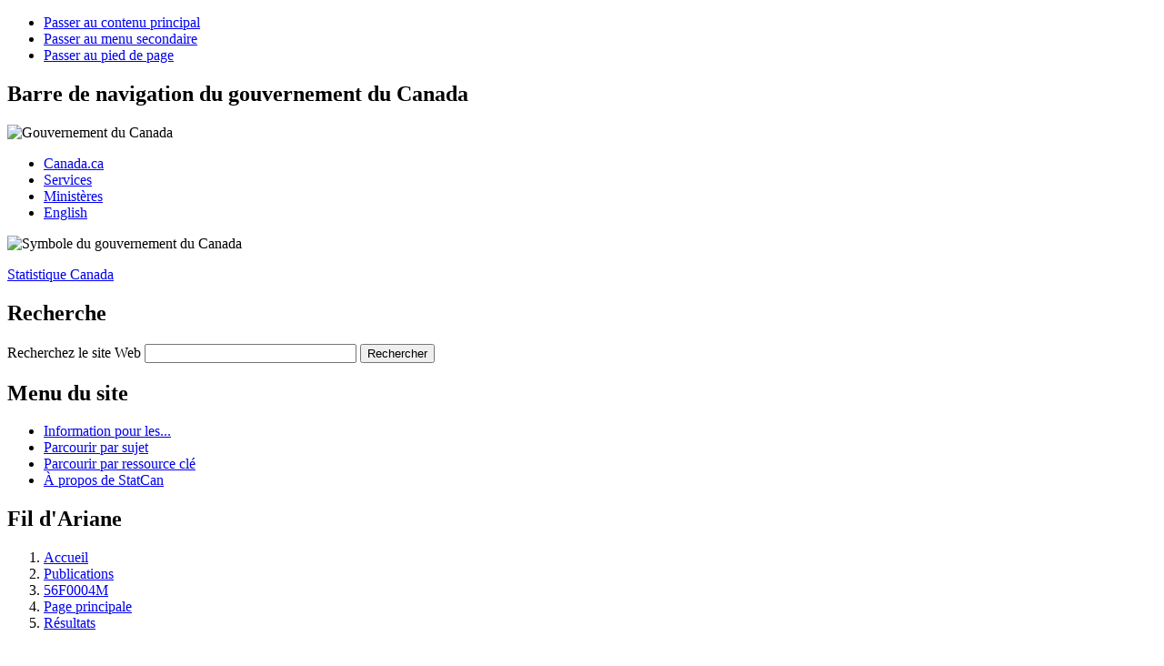

--- FILE ---
content_type: text/html; charset=UTF-8
request_url: https://www150.statcan.gc.ca/n1/pub/56f0004m/2008016/findings-resultats/socio-fra.htm
body_size: 14057
content:
<!DOCTYPE html>
<!--START base-fra.html -->

<!--[if IE 7]><html lang="fr" class="no-js ie7"><![endif]-->
<!--[if IE 8]><html lang="fr" class="no-js ie8"><![endif]-->
<!--[if gt IE 8]><!-->
<html lang="fr" class="no-js">
<!--<![endif]-->
<head>
<meta charset="utf-8" />

<!-- Web Experience Toolkit (WET) / (BOEW) wet-boew.github.io/wet-boew/License-fra.txt / wet-boew.github.io/wet-boew/Licence-fra.txt -->


<!--END base-fra.html -->
<title>Facteurs sociod&#233;mographiques influant sur l'utilisation d'Internet</title>
<link rel="shortcut icon" href="/wet-boew/build/theme-gcwu-fegc/images/favicon.ico" />

<meta name="title" content="R&#233;percussions de l'utilisation d'Internet par les Canadiens sur la vie sociale et la participation communautaire" />
<meta name="description" content="Facteurs sociod&#233;mographiques influant sur l'utilisation d'Internet. R&#233;percussions de l'utilisation d'Internet par les Canadiens sur la vie sociale et la participation communautaire. S&#233;rie sur la connectivit&#233; " />
<meta name="date" content="2008-12-04" />

<meta name="viewport" content="width=device-width, initial-scale=1" />

<!--START css.html -->

<script src="/wet-boew/dist/js/jquery.min.js"></script>
<!--[if lte IE 8]>
<script src="/wet-boew/dist/js/polyfills/html5shiv-min.js"></script>
<link rel="stylesheet" href="/wet-boew/dist/grids/css/util-ie-min.css" />
<link rel="stylesheet" href="/wet-boew/dist/js/css/pe-ap-ie-min.css" />
<link rel="stylesheet" href="/wet-boew/dist/theme-gcwu-fegc/css/theme-ie-min.css" />
<![endif]-->
<!--[if gt IE 8]><!-->
<link rel="stylesheet" href="/wet-boew/dist/grids/css/util-min.css" />
<link rel="stylesheet" href="/wet-boew/dist/js/css/pe-ap-min.css" />
<link rel="stylesheet" href="/wet-boew/dist/theme-gcwu-fegc/css/theme-min.css" />
<!--<![endif]-->

<link rel="stylesheet" href="/wet-boew/css/statcan-custom.css" />

<noscript><link rel="stylesheet" href="/wet-boew/dist/theme-gcwu-fegc/css/theme-ns-min.css" /></noscript>

<!--END css.html -->

<!-- CustomScriptsCSSStart -->
<link rel="stylesheet" type="text/css" media="all" href="/Framework/css/pubs.css" title="Default" />

<!-- CustomScriptsCSSEnd -->

 
<!-- CUSTOM CSS BEGINS | DEBUT DES CSS PERSONNALISES -->
<link rel="stylesheet" href="/clf2/plugins/support/archived/style.css" type="text/css" />
<!-- CUSTOM CSS ENDS | FIN DES CSS PERSONNALISES -->
 
<!--START before-header-fra.html -->

<script src="//assets.adobedtm.com/be5dfd287373/8f0ead8a37e7/launch-09394abc039d.min.js"></script>
<meta property="dcterms:service" content="StatCan"/> 
<meta property="dcterms:accessRights" content="2"/>

</head>

<body><div id="wb-body-sec">
<div id="wb-skip">
<ul id="wb-tphp">
<li id="wb-skip1"><a href="#wb-cont">Passer au contenu principal</a></li>
<li id="wb-skip2"><a href="#wb-nav">Passer au menu secondaire</a></li>
<li id="wb-skip3"><a href="#wb-foot-pied">Passer au pied de page</a></li>
</ul>
</div>
<!--START header1-fra.html -->


<div id="wb-head"><div id="wb-head-in"><header>
<!-- HeaderStart -->
<nav role="navigation"><div id="gcwu-gcnb"><h2>Barre de navigation du gouvernement du Canada</h2><div id="gcwu-gcnb-in"><div id="gcwu-gcnb-fip">
<div id="gcwu-sig"><div id="gcwu-sig-in"><object data="/wet-boew/dist/theme-gcwu-fegc/images/sig-fra.svg" role="img" aria-label="Gouvernement du Canada" type="image/svg+xml" width="233" height="22">
<div id="gcwu-sig-fra" title="Gouvernement du Canada"><img src="/wet-boew/dist/theme-gcwu-fegc/images/sig-fra.png" width="233" height="22" alt="Gouvernement du Canada" /></div>
</object></div></div>
<ul>
<li id="gcwu-gcnb1"><a rel="external" href="http://www.canada.ca/menu-fra.html">Canada.ca</a></li>
<li id="gcwu-gcnb2"><a rel="external" href="http://www.servicecanada.gc.ca/fra/accueil.shtml">Services</a></li>
<li id="gcwu-gcnb3"><a rel="external" href="http://www.canada.ca/fr/gouv/min/index.html">Minist&#232;res</a></li>
<li id="gcwu-gcnb-lang"><a href="
/cgi-bin/change.cgi
" lang="en">English</a></li>
</ul>
</div></div></div></nav>

<div id="gcwu-bnr" role="banner"><div id="gcwu-bnr-in">
<div id="gcwu-wmms"><div id="gcwu-wmms-in"><object data="/wet-boew/dist/theme-gcwu-fegc/images/wmms.svg" role="img" aria-label="Symbole du gouvernement du Canada" type="image/svg+xml" width="143" height="34">
<div id="gcwu-wmms-fip" title="Symbole du gouvernement du Canada"><img src="/wet-boew/dist/theme-gcwu-fegc/images/wmms.png" width="143" height="34" alt="Symbole du gouvernement du Canada" /></div>
</object></div></div>
<div id="gcwu-title"><p id="gcwu-title-in"><a href="/start-debut-fra.html">Statistique Canada</a></p></div>

<!--END header2-fra.html -->

<!--START search-fra.html -->

<section role="search">
<div id="gcwu-srchbx">
<h2>Recherche</h2>
<form id="search01" action="" method="get">
<div id="gcwu-srchbx-in">
	<input type="hidden" name="fq" value="stclac:2" />
	<label for="gcwu-srch">Recherchez le site Web</label>
    <input id="gcwu-srch" name="q" type="search" value="" size="27" maxlength="1991" />
	<input id="gcwu-srch-submit" name="GO!" type="submit" value="Rechercher" />
</div>
</form>
</div>
</section>

<!--END search-fra.html -->
<!--START menu-fra.html -->

</div></div>

<nav role="navigation">
<div id="gcwu-psnb"><h2>Menu du site</h2><div id="gcwu-psnb-in"><div class="wet-boew-menubar mb-mega"><div>
<ul class="mb-menu" data-ajax-replace="/wet-boew/ssi/mega-menu-fra.html">
<li><div><a href="/information-fra.html" title="Information pour les...">Information pour les...</a></div></li>
<li><div><a href="/fra/sujets/index?MM=1" title="Parcourir par sujet">Parcourir par sujet</a></div></li>
<li><div><a href="/fra/ressource?MM=1" title="Parcourir par ressource cl&#233;">Parcourir par ressource cl&#233;</a></div></li>
<li><div><a href="/fra/apercu/statcan?MM=1" title="À propos de StatCan">À propos de StatCan</a></div></li>
</ul>
</div></div></div></div>

<!--END menu-fra.html -->

<!-- Start of breadcrumb trail -->
<div id="gcwu-bc"><h2>Fil d'Ariane</h2><div id="gcwu-bc-in">
<ol>
<li><a href="/fra/debut">Accueil</a></li>
<li>
  <a href="http://cansim2.statcan.gc.ca/cgi-win/cnsmcgi.pgm?Lang=F&amp;AS_Action=Find-Recherche&amp;Res-Ins=Stu-Etu/Pub6&amp;AS_Univ=6&amp;AS_Mode=2">Publications</a>
</li>
<li>
  <a href="/n1/fr/catalogue/56F0004M" title="Catalogue en ligne : 56F0004M">56F0004M </a>
</li>
<li>
  <a href="../../56f0004m2008016-fra.htm" title="Page principale de R&#233;percussions de l'utilisation d'Internet par les Canadiens sur la vie&#160;sociale et la participation communautaire">Page principale</a>
</li>
<li>
  <a href="../findings-resultats-fra.htm" title="R&#233;percussions de l'utilisation d'Internet par les Canadiens sur la vie&#160;sociale et la participation communautaire : R&#233;sultats">R&#233;sultats</a>
</li>
<!--START header-end.html -->

</ol>
</div></div>


</nav>

<!-- HeaderEnd -->
</header></div></div>

<div id="wb-core"><div id="wb-core-in" class="equalize">
<div id="wb-main" role="main"><div id="wb-main-in">

<!-- MainContentStart -->

<!--startindex-->
<!--END header-end.html -->
<h1 id="wb-cont"><!-- DEBUT DU TITRE DU CONTENU | CONTENT TITLE BEGINS --><!-- InstanceBeginEditable name="Contenu du h1 | Content of h1" -->Facteurs sociod&#233;mographiques influant sur l'utilisation d'Internet<!-- InstanceEndEditable --><!-- FIN DU TITRE DU CONTENU | CONTENT TITLE ENDS --></h1>
<!-- Archival notice start -->
<div class="clearBoth"></div><p><img src="/clf2/plugins/support/archived/images/warning.gif" alt="Avertissement" title="Avertissement" /> <a href="/access_acces/getLatest.action?l=fra&amp;catid=56f0004m">Consulter la version la plus r&eacute;cente</a>.</p>
<div id="archived" class="wet-boew-archived">
<h2>Information archiv&eacute;e dans le Web</h2>
<p>L&rsquo;information dont il est indiqu&eacute; qu&rsquo;elle est archiv&eacute;e est fournie &agrave; des fins de r&eacute;f&eacute;rence, de recherche ou de tenue de documents. Elle n&rsquo;est pas assujettie aux normes Web du gouvernement du Canada et elle n&rsquo;a pas &eacute;t&eacute; modifi&eacute;e ou mise &agrave; jour depuis son archivage. Pour obtenir cette information dans un autre format, <a href="http://www.statcan.gc.ca/reference/refcentre-centreref/index-fra.htm">veuillez communiquer avec nous</a>.</p>
</div>
<!-- Archival notice end -->


  <!-- InstanceBeginEditable name="Contenu de la page | Content of page" -->
  <p>Des diff&#233;rences quant &#224; l'acc&#232;s &#224; Internet et &#224; 



  son utilisation ont &#233;t&#233; not&#233;es chez les Canadiens, 



selon l'&#226;ge, le sexe, le revenu, le niveau de scolarit&#233; et le lieu de r&#233;sidence (McKeown et Noce, 2007, Sciadas, 2002). Par ailleurs, des &#233;tudes de la fracture num&#233;rique ont &#233;tabli un lien entre l'acc&#232;s &#224; Internet et son utilisation et de nombreux facteurs sociod&#233;mographiques dans de nombreux pays (Sciadas, 2003, 2005, <abbr title="Organisation de coop&#233;ration et de d&#233;veloppement &#233;conomiques" lang="fr" xml:lang="fr">OCDE</abbr>, 2001).</p>
  <p> L'analyse qui suit se concentre sur trois groupes sociod&#233;mographiques particuliers affichant des mod&#232;les distincts d'utilisation d'Internet : les immigrants r&#233;cents, les Canadiens vivant dans des r&#233;gions rurales et les Canadiens &#226;g&#233;s.</p>
  <p>
    <a href="socio-fra.htm#a1">Utilisation d'Internet par les nouveaux Canadiens</a>
    <br />
    <a href="socio-fra.htm#a2">Utilisation d'Internet par les Canadiens des r&#233;gions rurales</a>
    <br />
    <a href="socio-fra.htm#a3">Utilisation d'Internet par les Canadiens &#226;g&#233;s</a>
  </p>
  <h2>
    <a id="a1"></a>Utilisation d'Internet par les nouveaux Canadiens</h2>
  <p>Les recherches effectu&#233;es au Canada ont permis de d&#233;terminer des mod&#232;les distincts d'utilisation d'Internet par les immigrants au Canada, et plus particuli&#232;rement les immigrants r&#233;cents. En 2003, l'Enqu&#234;te internationale sur l'alphab&#233;tisation et les comp&#233;tences des adultes de Statistique Canada et de l'Organisation de coop&#233;ration et de d&#233;veloppement &#233;conomiques  a montr&#233; que les immigrants au Canada et dans plusieurs autres pays affichent des niveaux &#233;lev&#233;s d'utilisation de l'ordinateur &#224; la maison (Veenhof, 2006b). La m&#234;me enqu&#234;te a aussi permis de d&#233;terminer un lien entre la langue la plus souvent parl&#233;e &#224; la maison et le temps pass&#233; &#224; l'ordinateur : 37,3&#160;% des personnes qui parlaient une autre langue que l'anglais ou le fran&#231;ais &#224; la maison passaient 30 heures ou plus par mois &#224; leur ordinateur &#224; la maison. Par contre, seulement 28,6&#160;% des Canadiens parlant anglais et 26,4&#160;% des Canadiens parlant fran&#231;ais faisaient de m&#234;me.</p>
  <p> Les immigrants r&#233;cents sont aussi plus susceptibles que les personnes n&#233;es au Canada et les autres immigrants d'utiliser Internet pour communiquer avec leur famille et leurs amis. L'Enqu&#234;te sociale g&#233;n&#233;rale (<abbr title="Enqu&#234;te sociale g&#233;n&#233;rale" lang="fr" xml:lang="fr">ESG</abbr>) sur l'engagement social de 2003 a permis de d&#233;terminer que 56,0&#160;% des Canadiens de 25 &#224; 54 ans qui ont immigr&#233; au Canada entre 1990 et 2003 avaient utilis&#233; Internet au cours du mois pr&#233;c&#233;dent pour communiquer avec des amis, comparativement &#224; 48,1 % des personnes n&#233;es au Canada. De m&#234;me, 55,9&#160;% des immigrants r&#233;cents ont utilis&#233; Internet pour communiquer avec leur famille, comparativement &#224; 42,6&#160;% des personnes n&#233;es au Canada (Schellenberg, 2004; voir aussi le <a href="../tbl/internet/tbl003-fra.htm">tableau&#160;3</a> d'une section pr&#233;c&#233;dente de la pr&#233;sente &#233;tude). Une &#233;tude ant&#233;rieure fond&#233;e sur des donn&#233;es de l'<abbr title="Enqu&#234;te sociale g&#233;n&#233;rale" lang="fr" xml:lang="fr">ESG</abbr> de 2000 de Statistique Canada a aussi permis de d&#233;terminer que les utilisateurs d'Internet n&#233;s &#224; l'&#233;tranger &#233;taient plus susceptibles que les personnes n&#233;es au Canada d'utiliser le courriel sur une base quotidienne pour communiquer avec des parents et des amis (Dryburgh, 2001). Il existe probablement un certain nombre de facteurs li&#233;s &#224; l'utilisation &#233;lev&#233;e d'Internet par les immigrants r&#233;cents pour communiquer avec la famille &#224; l'&#233;tranger. Internet repr&#233;sente par exemple une fa&#231;on &#233;conomique de le faire. En outre, les immigrants r&#233;cents ont, en moyenne, des niveaux relativement &#233;lev&#233;s de scolarit&#233; &#8212; un autre facteur li&#233; &#224; l'utilisation accrue d'Internet (Schellenberg, 2004)<sup><a href="socio-fra.htm#fn1" title="Voir la note 1">1</a></sup>.</p>
  <p>Les interviews men&#233;es &#224; East York par NetLab fournissent une &#233;tude de cas illustrant ce ph&#233;nom&#232;ne (Kayahara et coll., 2005). Au total, 39&#160;% des personnes interview&#233;es &#233;taient des immigrants, et pr&#232;s de la moiti&#233; d'entre elles avaient immigr&#233; au Canada au cours des cinq derni&#232;res ann&#233;es. Pour la presque totalit&#233; des immigrants r&#233;cents, l'utilisation d'Internet pour entretenir des liens avec les amis et la famille dans leur pays d'origine constituait une priorit&#233; de premier plan.</p>
  <p> Internet a servi davantage &#224; maintenir des liens qu'&#224; cr&#233;er de nouveaux liens au Canada, et cela n'est pas propre aux immigrants. L'&#233;tude d'East York a r&#233;v&#233;l&#233; que moins de 1&#160;% de tous les liens personnels &#233;troits avaient &#233;t&#233; cr&#233;&#233;s sur Internet seulement (Wellman, Hogan et coll., 2006). Les immigrants ont trouv&#233; Internet particuli&#232;rement utile pour recueillir des donn&#233;es concernant la ville de Toronto et pour choisir d'y immigrer, plut&#244;t que dans toute autre ville. Toutefois, l'&#233;tude a d&#233;montr&#233; qu'une fois qu'ils sont arriv&#233;s, tout comme la plupart des Canadiens, les immigrants ont cr&#233;&#233; de nouveaux liens gr&#226;ce &#224; d'anciennes m&#233;thodes.</p>
  <p> Des donn&#233;es r&#233;centes de l'Enqu&#234;te canadienne sur l'utilisation d'Internet (<abbr title="Enqu&#234;te canadienne sur l'utilisation d'Internet" lang="fr" xml:lang="fr">ECUI</abbr>) de 2007 de Statistique Canada font &#233;tat de fa&#231;on d&#233;taill&#233;e de certaines autres diff&#233;rences dans la fa&#231;on dont les immigrants (et plus particuli&#232;rement les immigrants r&#233;cents) utilisent Internet par rapport aux personnes n&#233;es au Canada. Le tableau&#160;1 compare les activit&#233;s en ligne des utilisateurs d'Internet n&#233;s au Canada &#224; leur domicile avec celles de deux groupes d'immigrants qui utilisent aussi Internet &#224; leur domicile : les personnes qui ont immigr&#233; au Canada avant 1997, et celles qui ont immigr&#233; en 1997 ou apr&#232;s<sup><a href="socio-fra.htm#fn2" title="Voir la note 2">2</a></sup>. Les immigrants r&#233;cents et les personnes n&#233;es au Canada &#233;taient tout aussi susceptibles d'utiliser Internet pour un certain nombre d'activit&#233;s en ligne li&#233;es aux communications, mais les immigrants r&#233;cents &#233;taient plus susceptibles de faire des appels t&#233;l&#233;phoniques en ligne et d'utiliser un service de messagerie instantan&#233;e.</p>
  <p>Comparativement aux personnes n&#233;es au Canada, les immigrants r&#233;cents ont aussi affich&#233; une forte utilisation de certains types de renseignements culturels en ligne. Par exemple, les trois quarts (75,0&#160;%) regardaient les sports en ligne, comparativement &#224; 62,1&#160;% des utilisateurs d'Internet n&#233;s au Canada. Les immigrants r&#233;cents utilisaient aussi activement Internet pour t&#233;l&#233;charger de la musique, des films ou des &#233;missions de t&#233;l&#233;vision et pour &#233;couter la radio en ligne.</p>
  <div class="col02imgtxt01">
    <a href="../tbl/socio/tbl001-fra.htm">
      <img src="../../images/table.gif" alt="Tableau 1&#160; Certaines activit&#233;s des utilisateurs d'Internet &#224; leur domicile, selon le statut d'immigrant, Canada, 2007" width="28" height="22" border="0" class="floatlf" />
    </a>
    <p>Tableau 1<br />



  Certaines activit&#233;s des utilisateurs d'Internet &#224; leur domicile, selon le statut d'immigrant, Canada, 2007</p>
  </div>
  <p> Ces conclusions font ressortir qu'Internet peut &#234;tre une ressource essentielle pour maintenir le contact avec la famille et les amis &#224; l'&#233;tranger, et peut aussi offrir du contenu culturel ethnique et en langue &#233;trang&#232;re, contenu qui est peut-&#234;tre difficile &#224; trouver pour les immigrants r&#233;cents dans leur collectivit&#233; imm&#233;diate.</p>
  <div class="topPage">
	<a href="#tphp" title="Retourner au haut de la page"><img src="/clf2/images/tphp.gif" width="19" height="12" alt="" /><br />
    <span class="smallFont">Haut de la page</span></a>
</div>

  <h2>
    <a id="a2"></a>Utilisation d'Internet par les Canadiens des r&#233;gions rurales</h2>
  <p>La fracture num&#233;rique rurale, c'est-&#224;-dire l'&#233;cart dans l'acc&#232;s &#224; Internet et son utilisation entre les personnes qui vivent dans des centres urbains et celles qui vivent dans des r&#233;gions rurales, a &#233;t&#233; un sujet de recherche dans de nombreux pays, y compris au Canada (Comit&#233; s&#233;natorial permanent de l'agriculture et des for&#234;ts, 2008, McKeown et Noce, 2007, Veenhof, Neogi et van Tol, 2003, Groupe de travail national sur les services &#224; large bande, 2001). Un nombre significativement plus faible de Canadiens vivant dans des r&#233;gions rurales que de Canadiens vivant dans des r&#233;gions urbaines utilisent Internet. L'<abbr title="Enqu&#234;te canadienne sur l'utilisation d'Internet" lang="fr" xml:lang="fr">ECUI</abbr> de 2007 de Statistique Canada a montr&#233; que 75,6 % des Canadiens vivant dans des r&#233;gions urbaines utilisaient Internet &#224; des fins personnelles (peu importe le lieu d'utilisation), comparativement &#224; 65,2&#160;% des Canadiens des r&#233;gions rurales. Ces derniers &#233;taient aussi moins susceptibles d'utiliser Internet &#224; la maison (59,5&#160;%) que les Canadiens vivant dans des r&#233;gions urbaines (71,4&#160;%). Une &#233;tude r&#233;cente a conclu que la fracture num&#233;rique rurale persiste, m&#234;me lorsque l'on contr&#244;le d'autres facteurs, comme l'&#226;ge, le sexe, le revenu et la scolarit&#233; (McKeown et Noce, 2007).</p>
  <p> Toutefois, Internet offre la possibilit&#233; aux Canadiens des r&#233;gions rurales de surmonter les obstacles li&#233;s &#224; l'&#233;loignement. Par exemple, il augmente leur capacit&#233; d'acc&#233;der &#224; des biens, des services et de l'information, qui ne sont pas facilement disponibles dans leur collectivit&#233; imm&#233;diate, de participer &#224; des cours &#224; distance, lorsque l'acc&#232;s &#224; certaines &#233;coles ou certains programmes est difficile (ou trop co&#251;teux) par ailleurs, en raison de l'&#233;loignement, ainsi que d'utiliser les services de t&#233;l&#233;m&#233;decine pour parler &#224; un sp&#233;cialiste ou envoyer leurs r&#233;sultats de tests &#224; des h&#244;pitaux &#233;loign&#233;s pour qu'ils soient interpr&#233;t&#233;s. Comme les immigrants, les Canadiens des r&#233;gions rurales appr&#233;cient la possibilit&#233; que leur offre Internet de communiquer avec des amis et des parents qui vivent loin, g&#233;n&#233;ralement dans des villes canadiennes<sup><a href="socio-fra.htm#fn3" title="Voir la note 3">3</a></sup>.</p>
  <p> &#192; partir des donn&#233;es de l'<abbr title="Enqu&#234;te canadienne sur l'utilisation d'Internet" lang="fr" xml:lang="fr">ECUI</abbr> de 2007, le tableau&#160;2 r&#233;v&#232;le que les utilisateurs d'Internet &#224; domicile dans les r&#233;gions urbaines &#233;taient l&#233;g&#232;rement plus susceptibles de s'adonner &#224; un certain nombre d'activit&#233;s en ligne, et plus particuli&#232;rement d'utiliser Internet pour obtenir des renseignements financiers, ainsi que pour diverses formes de communications et de loisirs. L'acc&#232;s &#224; Internet &#224; large bande facilite un certain nombre d'applications, comme le t&#233;l&#233;chargement de musique, l'&#233;coute de la radio sur Internet ou de la t&#233;l&#233;vision en ligne, des activit&#233;s qui sont beaucoup plus populaires chez les Canadiens des r&#233;gions urbaines que chez les personnes vivant dans des r&#233;gions rurales. Les utilisateurs des r&#233;gions urbaines &#233;taient aussi plus susceptibles de trouver des renseignements de voyage, de voir les nouvelles et les sports, de se renseigner sur des activit&#233;s communautaires ou d'utiliser Internet pour leurs besoins d'&#233;tudes ou de formation que leurs homologues des r&#233;gions rurales. Toutefois, les utilisateurs des r&#233;gions rurales &#233;taient plus susceptibles que les utilisateurs des r&#233;gions urbaines de jouer &#224; des jeux en ligne avec d'autres. Les diff&#233;rences dans l'utilisation d'Internet pour acc&#233;der aux services de messagerie instantan&#233;e, communiquer avec le gouvernement canadien, obtenir des bulletins m&#233;t&#233;orologiques ou des conditions routi&#232;res, ou fureter pour s'amuser et se d&#233;tendre n'&#233;taient pas statistiquement significatives. Toutefois, le mod&#232;le global qui ressort est que les utilisateurs d'Internet des r&#233;gions urbaines participent g&#233;n&#233;ralement &#224; une plus grande vari&#233;t&#233; d'activit&#233;s en ligne que les r&#233;sidents des r&#233;gions rurales du Canada.</p>
  <div class="col02imgtxt01">
    <a href="../tbl/socio/tbl002-fra.htm">
      <img src="../../images/table.gif" alt="Tableau 2&#160; Certaines activit&#233;s des utilisateurs d'Internet &#224; leur domicile, Selon le lieu de r&#233;sidence, Canada, 2007" width="28" height="22" border="0" class="floatlf" />
    </a>
    <p>Tableau 2<br />



    Certaines activit&#233;s des utilisateurs d'Internet &#224; leur domicile, selon le lieu de r&#233;sidence, Canada, 2007</p>
  </div>
  <p> M&#234;me si Internet repr&#233;sente une ressource significative pour certains utilisateurs des r&#233;gions rurales, les r&#233;sultats qui pr&#233;c&#232;dent confirment qu'il subsiste non seulement un clivage quant &#224; l'acc&#232;s &#224; Internet entre les utilisateurs des r&#233;gions urbaines et rurales, mais aussi quant &#224; l'utilisation d'Internet. Le &#171;&#160;clivage au chapitre de l'utilisation&#160;&#187; fait ressortir que l'&#233;valuation de la disponibilit&#233; de l'infrastructure Internet seulement n'est pas suffisante pour mesurer de fa&#231;on appropri&#233;e les r&#233;percussions qu'Internet peut avoir sur la capacit&#233; de tous les citoyens de participer &#224; la soci&#233;t&#233; num&#233;rique (Middleton et Ellison, 2008, Montagnier, 2007, <abbr title="Organisation de coop&#233;ration et de d&#233;veloppement &#233;conomiques" lang="fr" xml:lang="fr">OCDE</abbr>, 2004).</p>
  <p> Selon une &#233;tude r&#233;cente de NetLab, les r&#233;sidents de la r&#233;gion rurale de Chapleau en Ontario ont d&#233;clar&#233; que la disponibilit&#233; de la large bande joue un r&#244;le cl&#233; quant &#224; leur utilisation diversifi&#233;e d'Internet (Behrens, Glavin et Wellman, 2007, Collins et Wellman, 2008). Cette disponibilit&#233; demeure un probl&#232;me dans certaines r&#233;gions rurales et &#233;loign&#233;es au Canada, selon les derniers chiffres de l'<abbr title="Enqu&#234;te canadienne sur l'utilisation d'Internet" lang="fr" xml:lang="fr">ECUI</abbr>. M&#234;me si la grande majorit&#233; (91,4 %) des utilisateurs d'Internet &#224; leur domicile dans les r&#233;gions urbaines avaient une connexion &#224; haute vitesse en 2007, un peu moins des trois quarts (72,5&#160;%) des utilisateurs des r&#233;gions rurales d&#233;claraient utiliser une connexion &#224; haute vitesse &#224; la maison. En outre, plus de la moiti&#233; des r&#233;sidents des r&#233;gions rurales utilisant un service plus lent d&#233;claraient que la connexion &#224; haute vitesse n'&#233;tait pas disponible dans leur r&#233;gion (Statistique Canada, 2008). Compte tenu du rapport qui peut exister entre l'acc&#232;s &#224; large bande et le temps que les utilisateurs passent sur Internet, ainsi que les types d'activit&#233;s auxquelles ils s'adonnent (Montagnier, 2007), l'absence de disponibilit&#233; d'une connexion &#224; large bande dans certaines r&#233;gions rurales et &#233;loign&#233;es devrait continuer &#224; jouer un r&#244;le pour expliquer certaines des diff&#233;rences dans la fa&#231;on dont Internet est utilis&#233; dans ces r&#233;gions. En fait, les Canadiens qui vivent dans des r&#233;gions rurales et &#233;loign&#233;es d&#233;clarent que la gamme d'activit&#233;s en ligne auxquelles ils participent et l'efficacit&#233; avec laquelle ils peuvent s'adonner &#224; ces activit&#233;s sont limit&#233;es par l'absence de services &#224; haute vitesse (Comit&#233; s&#233;natorial permanent de l'agriculture et de la foresterie, 2008, Cobb, 2007).</p>
  <div class="topPage">
	<a href="#tphp" title="Retourner au haut de la page"><img src="/clf2/images/tphp.gif" width="19" height="12" alt="" /><br />
    <span class="smallFont">Haut de la page</span></a>
</div>

  <h2>
    <a id="a3"></a>Utilisation d'Internet par les Canadiens &#226;g&#233;s</h2>
  <p>L'&#226;ge constitue un autre facteur li&#233; aux niveaux d'acc&#232;s &#224; Internet au Canada et dans de nombreuses r&#233;gions du monde (<abbr title="Organisation de coop&#233;ration et de d&#233;veloppement &#233;conomiques" lang="fr" xml:lang="fr">OCDE</abbr>, 2001, 2004, Sciadas, 2002, 2003, D&#233;partement du commerce des &#201;tats-Unis, 2004). Les donn&#233;es de l'<abbr title="Enqu&#234;te canadienne sur l'utilisation d'Internet" lang="fr" xml:lang="fr">ECUI</abbr> r&#233;v&#232;lent que 60,8&#160;% des Canadiens de 55 &#224; 64 ans ont acc&#233;d&#233; &#224; Internet &#224; des fins personnelles en 2007, mais que la proportion de personnes &#226;g&#233;es de 65 ans et plus ayant fait de m&#234;me est beaucoup plus faible (28,8&#160;%). Par contre, les taux d'utilisation d'Internet (peu importe le lieu d'utilisation) &#224; des fins personnelles en 2007, dans le cas des autres groupes d'&#226;ge, &#233;taient de 93,1&#160;% pour les personnes de 16 &#224; 34 ans et de 79,8&#160;% pour les personnes de 35 &#224; 54 ans.</p>
  <p> Les Canadiens &#226;g&#233;s utilisent aussi Internet diff&#233;remment des jeunes Canadiens (Veenhof, 2006c, Silver, 2001). En 2007, les jeunes utilisateurs adultes &#233;taient relativement plus susceptibles d'utiliser Internet pour la messagerie instantan&#233;e, fournir du contenu en ligne, voir les nouvelles ou les sports, t&#233;l&#233;charger de la musique et des &#233;missions de t&#233;l&#233;vision ou des films et &#233;couter la radio (tableau&#160;3). Contrairement &#224; de nombreuses autres activit&#233;s, l'utilisation du courriel a un niveau &#233;gal de pr&#233;valence parmi ces trois cat&#233;gories d'&#226;ge plus &#233;lev&#233;es, ce qui rend peut-&#234;tre compte de la tendance des utilisateurs plus &#226;g&#233;s &#224; utiliser le courriel pour communiquer avec leur famille (cela correspond aux r&#233;sultats des &#233;tudes ant&#233;rieures&#160;: voir, par exemple, le <a href="../tbl/internet/tbl003-fra.htm">tableau 3</a> d'une section pr&#233;c&#233;dente de la pr&#233;sente &#233;tude). En fait, d'autres &#233;tudes ont d&#233;montr&#233; que les personnes &#226;g&#233;es qui envoient des courriels aux membres de leur famille sont susceptibles de dire qu'elles communiquent plus souvent avec les membres de leur famille maintenant, et une majorit&#233; d'entre elles sont d'avis qu'Internet a am&#233;lior&#233; leurs liens avec leur famille (Thayer et Ray, 2006, Howard, Rainie et Jones, 2001). Les donn&#233;es de l'<abbr title="Enqu&#234;te canadienne sur l'utilisation d'Internet" lang="fr" xml:lang="fr">ECUI</abbr> montrent aussi que les personnes &#226;g&#233;es &#233;taient plus susceptibles que les Canadiens d'&#226;ge moyen d'utiliser Internet pour jouer &#224; des jeux avec d'autres. N&#233;anmoins, les jeux en ligne &#233;taient les plus populaires parmi les jeunes Canadiens de 16 &#224; 34 ans.</p>
  <div class="col02imgtxt01">
    <a href="../tbl/socio/tbl003-fra.htm">
      <img src="../../images/table.gif" alt="Tableau 3&#160; Certaines activit&#233;s des utilisateurs d'Internet &#224; leur domicile, selon le groupe d'&#226;ge, Canada, 2007" width="28" height="22" border="0" class="floatlf" />
    </a>
    <p>Tableau 3<br />



    Certaines activit&#233;s des utilisateurs d'Internet &#224; leur domicile, selon le groupe d'&#226;ge, Canada, 2007</p>
  </div>
  <p> Les personnes &#226;g&#233;es &#233;taient aussi actives en ce qui a trait &#224; la recherche de renseignements li&#233;s &#224; la sant&#233; (52,4&#160;%) sur Internet. Un certain nombre d'activit&#233;s ont gagn&#233; en popularit&#233; parmi les personnes &#226;g&#233;es en 2007 par rapport &#224; 2005, y compris la messagerie instantan&#233;e et les nouvelles ou les sports en ligne. Ceci &#233;tant dit, ces activit&#233;s sont demeur&#233;es plus populaires chez les jeunes. M&#234;me si les Canadiens &#226;g&#233;s ont g&#233;n&#233;ralement particip&#233; &#224; un moins grand nombre d'activit&#233;s en ligne, ils &#233;taient des utilisateurs assez actifs du courriel et des jeux en ligne par rapport aux autres groupes d'&#226;ge.</p>
  <hr width=" 100%" style="margin:8px 0 6px 0;" />
  <h2>Notes</h2>
  <ol>
    <li>
      <p>
        <a id="fn1"></a>
        <abbr title="l'Enqu&#234;te sociale g&#233;n&#233;rale" lang="fr" xml:lang="fr"></abbr>Les travaux futurs pourraient &#233;tudier les diff&#233;rences dans l'utilisation d'Internet entre les immigrants et les personnes n&#233;es au Canada, tout en contr&#244;lant aussi les caract&#233;ristiques comme la scolarit&#233;, l'&#226;ge et le revenu.<abbrev></abbrev></p>
    </li>
    <li>
      <p>
        <a id="fn2"></a>Aux fins de la pr&#233;sente &#233;tude, les immigrants ont &#233;t&#233; r&#233;partis en quartiles ou quatre groupes &#233;gaux, selon leur ann&#233;e d'immigration. Les immigrants qui sont arriv&#233;s au Canada en 1997 ou apr&#232;s repr&#233;sentent le quart de tous les immigrants de l'<abbr title="Enqu&#234;te canadienne sur l'utilisation d'Internet" lang="fr" xml:lang="fr">ECUI</abbr> de 2007. Ces personnes sont d&#233;finies comme des    &#171; immigrants r&#233;cents &#187;. Cette d&#233;finition est fond&#233;e sur la r&#233;partition des donn&#233;es et peut diff&#233;rer des d&#233;finitions utilis&#233;es dans d'autres recherches.</p>
    </li>
    <li>
      <a id="fn3"></a>Par exemple, une &#233;tude r&#233;cente de NetLab dans la r&#233;gion rurale de Chapleau (en Ontario) faisait &#233;tat d'un r&#233;pondant qui d&#233;clarait regarder sans arr&#234;t son petit-fils nouveau-n&#233; dans une autre ville, gr&#226;ce &#224; une webcam attach&#233;e au berceau de ce dernier (Collins et Wellman, 2008).</li>
  </ol>
  <p>&#160;</p>
  <!-- InstanceEndEditable -->


<!--START date-start-fra.html -->

<div class="clear"></div>

<dl id="gcwu-date-mod" role="contentinfo">
<dt>Date de modification&#160;:</dt><dd><span><time>
2008-12-17
<!--stopindex-->
</time></span></dd>
</dl>
<div class="clear"></div>
<!-- MainContentEnd -->
</div></div>

<!--END date-end.html -->
<div id="wb-sec"><div id="wb-sec-in"><nav role="navigation"><h2 id="wb-nav">Menu secondaire</h2><div class="wb-sec-def">

  <section>
    <h3 class="top-section">
      <a href="http://cansim2.statcan.gc.ca/cgi-win/cnsmcgi.pgm?Lang=F&amp;AS_Action=Find-Recherche&amp;Res-Ins=Stu-Etu/Pub6&amp;AS_Univ=6&amp;AS_Mode=2" title="Liens aux publications">Publications</a>
    </h3>
    <ul></ul>
  </section>
  <section>
    <h3 data-role="list-divider">S&#233;rie sur la connectivit&#233;</h3>
    <ul>
      <li>
        <a href="/n1/fr/catalogue/56F0004M" title="Catalogue en ligne : 56F0004M">56F0004M

			<br />

			Num&#233;ro 16

			</a>
      </li>
    </ul>
  </section>
  <section>
    <h3 data-role="list-divider">

		R&#233;percussions de l'utilisation d'Internet par les Canadiens sur la vie&#160;sociale et la participation communautaire</h3>
    <ul>
      <li>
        <a href="/pub/56f0004m/56f0004m2008016-fra.htm" title="Page principale R&#233;percussions de l'utilisation d'Internet par les Canadiens sur la vie&#160;sociale et la participation communautaire Publications">Page principale

        	</a>
      </li>
      <li>
        <a href="/pub/56f0004m/2008016/context-fra.htm" title="Contexte R&#233;percussions de l'utilisation d'Internet par les Canadiens sur la vie&#160;sociale et la participation communautaire Publications">

        	Contexte</a>
      </li>
      <li>
        <a href="/pub/56f0004m/2008016/findings-resultats-fra.htm" title="R&#233;sultats R&#233;percussions de l'utilisation d'Internet par les Canadiens sur la vie&#160;sociale et la participation communautaire Publications">

        R&#233;sultats

        </a>
      </li>
      <li>
        <a href="/pub/56f0004m/2008016/tbl-fra.htm" title="Tableaux et graphiques R&#233;percussions de l'utilisation d'Internet par les Canadiens sur la vie&#160;sociale et la participation communautaire Publications">

        Tableaux et graphiques

        </a>
      </li>
      <li>
        <a href="/pub/56f0004m/2008016/ref-fra.htm" title="R&#233;f&#233;rences R&#233;percussions de l'utilisation d'Internet par les Canadiens sur la vie&#160;sociale et la participation communautaire Publications">

        R&#233;f&#233;rences

        </a>
      </li>
      <li>
        <a href="/pub/56f0004m/2008016/about-apropos-fra.htm" title="Renseignements suppl&#233;mentaires R&#233;percussions de l'utilisation d'Internet par les Canadiens sur la vie&#160;sociale et la participation communautaire Publications">

        Renseignements suppl&#233;mentaires

        </a>
      </li>
      <li>
        <a href="/pub/56f0004m/56f0004m2008016-fra.pdf" title="Contenu int&#233;gral en PDF  R&#233;percussions de l'utilisation d'Internet par les Canadiens sur la vie&#160;sociale et la participation communautaire  Publications">

         Contenu int&#233;gral en PDF

         </a>
      </li>
      <li>
        <a href="/n1/fr/catalogue/56F0004M" title="Autres num&#233;ros dans cette s&#233;rie  R&#233;percussions de l'utilisation d'Internet par les Canadiens sur la vie&#160;sociale et la participation communautaire Publications">

         Autres num&#233;ros dans cette s&#233;rie

         </a>
      </li>
    </ul>
  </section>

</div></nav></div></div>

<!--START before-footer-fra.html -->

</div></div>

<div id="wb-foot"><div id="wb-foot-in"><footer><h2 id="wb-foot-pied">Pied de page</h2>

<!-- FooterStart -->
<nav role="navigation"><div id="gcwu-sft"><h3>Pied de page du site</h3><div id="gcwu-sft-in">
<div id="gcwu-tctr">
<ul>
<li class="gcwu-tc"><a href="http://www.statcan.gc.ca/fra/reference/important-notices-avis-fra" rel="license" title="Avis">Avis</a></li>
<li class="gcwu-tr"><a href="http://www.statcan.gc.ca/public-publique/proactive-fra.htm?MM" title="Transparence">Transparence</a></li>
</ul>
</div>
<div class="clear"></div>
<section><div class="span-2"><h4 class="gcwu-col-head"><a href="http://www.statcan.gc.ca/fra/apercu/apropos?MM=" title="&#192; propos de nous">&#192; propos de nous</a></h4>

<ul>
<li><a href="http://www.statcan.gc.ca/fra/apercu/organisme?MM=" title="Notre organisme">Notre organisme</a></li>
<li><a href="http://www.statcan.gc.ca/fra/apercu/ppr/ppr?MM=" title="Lois et r&#232;glements">Lois et r&#232;glements</a></li>
<li><a href="http://www.statcan.gc.ca/fra/emploi/index?MM=" title="Carri&#232;res &#224; StatCan">Carri&#232;res &#224; StatCan</a></li>
<li><a href="http://www.statcan.gc.ca/fra/consultation/index-fra?MM" title="Consultation des Canadiens">Consultation des Canadiens</a></li>
</ul>

</div></section>
<section><div class="span-2"><h4 class="gcwu-col-head"><a href="http://www.statcan.gc.ca/dai-quo/index-fra.htm?MM" title="Nouvelles">Nouvelles</a></h4>

<ul>
<li><a href="http://www.statcan.gc.ca/dai-quo/index-fra.htm?MMN" title="Le Quotidien"><em>Le Quotidien</em></a></li>
<li><a href="http://www.statcan.gc.ca/fra/monstatcan?MM" title="Mon StatCan">Mon StatCan</a></li>
</ul>

</div></section>
<section><div class="span-2"><h4 class="gcwu-col-head"><a href="http://www.statcan.gc.ca/fra/reference/refcentre-centreref/index-fra?MM" title="Contactez-nous">Contactez-nous</a></h4>


<ul>
<li>1-800-263-1136</li>
<li><a href="mailto:STATCAN.infostats-infostats.STATCAN@canada.ca">STATCAN.infostats-infostats.STATCAN@canada.ca</a></li>
</ul>


</div></section>
<section><div class="span-2"><h4 class="gcwu-col-head"><a href="http://www.statcan.gc.ca/fra/rb/index?MM" title="Restez branch&#233;s">Restez branch&#233;s</a></h4>

<ul>
<li><a href="http://www.statcan.gc.ca/fra/rb/blogue?MM" title="Blogue">Blogue</a></li>
<li><a href="http://www.statcan.gc.ca/fra/clavarderavecunexpert?MM" title="Clavarder avec un expert">Clavarder avec un expert</a></li>
<li><a rel="external" href="http://www.facebook.com/statistiquecanada" title="Facebook">Facebook</a></li>
<li><a rel="external" href="http://twitter.com/statcan_fra" title="Twitter">Twitter</a></li>
<li><a rel="external" href="http://www.youtube.com/statistiquecanada" title="YouTube">YouTube</a></li>
<li><a href="http://www.statcan.gc.ca/fra/rb/rss?MM" title="Fils de nouvelles">Fils de nouvelles</a></li>
</ul>

</div></section>
</div></div></nav>

<nav role="navigation"><div id="gcwu-gcft"><h3>Pied de page du gouvernement du Canada</h3><div id="gcwu-gcft-in"><div id="gcwu-gcft-fip">
<ul>
<li><a rel="external" href="http://canadiensensante.gc.ca/index-fra.php"><span>Sant&#233;</span></a></li>
<li><a rel="external" href="http://www.voyage.gc.ca/index-fra.asp"><span>Voyage</span></a></li>
<li><a rel="external" href="http://www.servicecanada.gc.ca/fra/accueil.shtml"><span>Service Canada</span></a></li>
<li><a rel="external" href="http://www.guichetemplois.gc.ca/Intro-fra.aspx"><span>Emplois</span></a></li>
<li><a rel="external" href="http://plandaction.gc.ca/fr"><span>&#201;conomie</span></a></li>
<li id="gcwu-gcft-ca"><div><a rel="external" href="http://www.canada.ca/menu-fra.html">Canada.ca</a></div></li>
</ul>
</div></div></div></nav>
<!-- FooterEnd -->
</footer>
</div></div></div>

<!-- ScriptsStart -->
<script src="/wet-boew/dist/js/settings.js"></script>
<!--[if lte IE 8]>
<script src="/wet-boew/dist/theme-gcwu-fegc/js/theme-ie-min.js"></script>
<script src="/wet-boew/dist/js/pe-ap-ie-min.js"></script>
<script src="/wet-boew/dist/js/jquerymobile/jquery.mobile-ie.min.js"></script>
<![endif]-->
<!--[if gt IE 8]><!-->
<script src="/wet-boew/dist/theme-gcwu-fegc/js/theme-min.js"></script>
<script src="/wet-boew/dist/js/pe-ap-min.js"></script>
<script src="/wet-boew/dist/js/jquerymobile/jquery.mobile.min.js"></script>
<!--<![endif]-->

<!-- ScriptsEnd -->
<script type="text/javascript">_satellite.pageBottom();</script>
<!--END footer-fra.html -->
</body>
</html>
